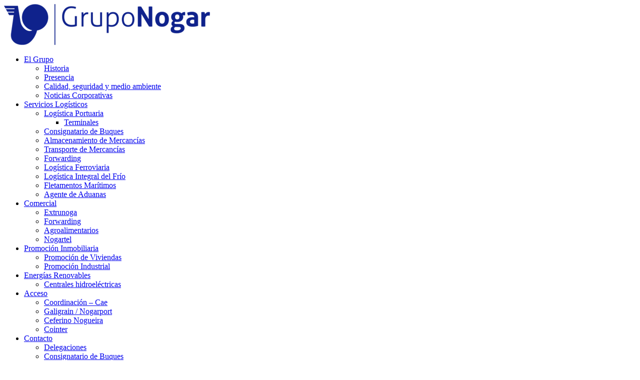

--- FILE ---
content_type: text/html; charset=UTF-8
request_url: https://gruponogar.com/servicios-logisticos/agente-de-aduanas/
body_size: 14801
content:
<!DOCTYPE html>
<html lang="es-ES" class="no-js">
<head>
<meta charset="UTF-8">
<meta name="viewport" content="width=device-width, initial-scale=1">
<link rel="profile" href="http://gmpg.org/xfn/11">
<link rel="pingback" href="https://gruponogar.com/xmlrpc.php">
<meta name='robots' content='index, follow, max-image-preview:large, max-snippet:-1, max-video-preview:-1' />
<link rel="alternate" hreflang="en" href="https://gruponogar.com/en/logistic-services/customs-agent/" />
<link rel="alternate" hreflang="es" href="https://gruponogar.com/servicios-logisticos/agente-de-aduanas/" />
<link rel="alternate" hreflang="pt-pt" href="https://gruponogar.com/pt-pt/servicos-logisticos/agente-aduaneiro/" />
<link rel="alternate" hreflang="x-default" href="https://gruponogar.com/servicios-logisticos/agente-de-aduanas/" />
<!-- This site is optimized with the Yoast SEO plugin v20.12 - https://yoast.com/wordpress/plugins/seo/ -->
<title>Operador Económico Autorizado (OEA) con despacho centralizado.</title>
<meta name="description" content="Disponemos de Despacho Centralizado, por lo que podemos ofrecer cobertura y atender sus mercancías por cualquier Aduana de la Península, así como corresponsalías en los distintos puertos y Aduanas internacionales." />
<link rel="canonical" href="https://gruponogar.com/servicios-logisticos/agente-de-aduanas/" />
<meta property="og:locale" content="es_ES" />
<meta property="og:type" content="article" />
<meta property="og:title" content="Operador Económico Autorizado (OEA) con despacho centralizado." />
<meta property="og:description" content="Disponemos de Despacho Centralizado, por lo que podemos ofrecer cobertura y atender sus mercancías por cualquier Aduana de la Península, así como corresponsalías en los distintos puertos y Aduanas internacionales." />
<meta property="og:url" content="https://gruponogar.com/servicios-logisticos/agente-de-aduanas/" />
<meta property="og:site_name" content="Grupo Nogar - Logística portuaria y comercio marítimo" />
<meta property="article:modified_time" content="2020-11-13T10:54:46+00:00" />
<meta name="twitter:card" content="summary_large_image" />
<script type="application/ld+json" class="yoast-schema-graph">{"@context":"https://schema.org","@graph":[{"@type":"WebPage","@id":"https://gruponogar.com/servicios-logisticos/agente-de-aduanas/","url":"https://gruponogar.com/servicios-logisticos/agente-de-aduanas/","name":"Operador Económico Autorizado (OEA) con despacho centralizado.","isPartOf":{"@id":"https://gruponogar.com/#website"},"datePublished":"2019-06-12T13:02:32+00:00","dateModified":"2020-11-13T10:54:46+00:00","description":"Disponemos de Despacho Centralizado, por lo que podemos ofrecer cobertura y atender sus mercancías por cualquier Aduana de la Península, así como corresponsalías en los distintos puertos y Aduanas internacionales.","breadcrumb":{"@id":"https://gruponogar.com/servicios-logisticos/agente-de-aduanas/#breadcrumb"},"inLanguage":"es","potentialAction":[{"@type":"ReadAction","target":["https://gruponogar.com/servicios-logisticos/agente-de-aduanas/"]}]},{"@type":"BreadcrumbList","@id":"https://gruponogar.com/servicios-logisticos/agente-de-aduanas/#breadcrumb","itemListElement":[{"@type":"ListItem","position":1,"name":"Portada","item":"https://gruponogar.com/"},{"@type":"ListItem","position":2,"name":"Servicios Logísticos","item":"https://gruponogar.com/servicios-logisticos/"},{"@type":"ListItem","position":3,"name":"Agente de Aduanas"}]},{"@type":"WebSite","@id":"https://gruponogar.com/#website","url":"https://gruponogar.com/","name":"Grupo Nogar - Logística portuaria y comercio marítimo","description":"GrupoNogar es referente en el mundo marítimo-portuario, logístico y comercial","potentialAction":[{"@type":"SearchAction","target":{"@type":"EntryPoint","urlTemplate":"https://gruponogar.com/?s={search_term_string}"},"query-input":"required name=search_term_string"}],"inLanguage":"es"}]}</script>
<!-- / Yoast SEO plugin. -->
<link rel='dns-prefetch' href='//fonts.googleapis.com' />
<link rel="alternate" type="application/rss+xml" title="Grupo Nogar - Logística portuaria y comercio marítimo &raquo; Feed" href="https://gruponogar.com/feed/" />
<script type="text/javascript">
window._wpemojiSettings = {"baseUrl":"https:\/\/s.w.org\/images\/core\/emoji\/14.0.0\/72x72\/","ext":".png","svgUrl":"https:\/\/s.w.org\/images\/core\/emoji\/14.0.0\/svg\/","svgExt":".svg","source":{"concatemoji":"https:\/\/gruponogar.com\/wp-includes\/js\/wp-emoji-release.min.js?ver=6.2.6"}};
/*! This file is auto-generated */
!function(e,a,t){var n,r,o,i=a.createElement("canvas"),p=i.getContext&&i.getContext("2d");function s(e,t){p.clearRect(0,0,i.width,i.height),p.fillText(e,0,0);e=i.toDataURL();return p.clearRect(0,0,i.width,i.height),p.fillText(t,0,0),e===i.toDataURL()}function c(e){var t=a.createElement("script");t.src=e,t.defer=t.type="text/javascript",a.getElementsByTagName("head")[0].appendChild(t)}for(o=Array("flag","emoji"),t.supports={everything:!0,everythingExceptFlag:!0},r=0;r<o.length;r++)t.supports[o[r]]=function(e){if(p&&p.fillText)switch(p.textBaseline="top",p.font="600 32px Arial",e){case"flag":return s("\ud83c\udff3\ufe0f\u200d\u26a7\ufe0f","\ud83c\udff3\ufe0f\u200b\u26a7\ufe0f")?!1:!s("\ud83c\uddfa\ud83c\uddf3","\ud83c\uddfa\u200b\ud83c\uddf3")&&!s("\ud83c\udff4\udb40\udc67\udb40\udc62\udb40\udc65\udb40\udc6e\udb40\udc67\udb40\udc7f","\ud83c\udff4\u200b\udb40\udc67\u200b\udb40\udc62\u200b\udb40\udc65\u200b\udb40\udc6e\u200b\udb40\udc67\u200b\udb40\udc7f");case"emoji":return!s("\ud83e\udef1\ud83c\udffb\u200d\ud83e\udef2\ud83c\udfff","\ud83e\udef1\ud83c\udffb\u200b\ud83e\udef2\ud83c\udfff")}return!1}(o[r]),t.supports.everything=t.supports.everything&&t.supports[o[r]],"flag"!==o[r]&&(t.supports.everythingExceptFlag=t.supports.everythingExceptFlag&&t.supports[o[r]]);t.supports.everythingExceptFlag=t.supports.everythingExceptFlag&&!t.supports.flag,t.DOMReady=!1,t.readyCallback=function(){t.DOMReady=!0},t.supports.everything||(n=function(){t.readyCallback()},a.addEventListener?(a.addEventListener("DOMContentLoaded",n,!1),e.addEventListener("load",n,!1)):(e.attachEvent("onload",n),a.attachEvent("onreadystatechange",function(){"complete"===a.readyState&&t.readyCallback()})),(e=t.source||{}).concatemoji?c(e.concatemoji):e.wpemoji&&e.twemoji&&(c(e.twemoji),c(e.wpemoji)))}(window,document,window._wpemojiSettings);
</script>
<style type="text/css">
img.wp-smiley,
img.emoji {
display: inline !important;
border: none !important;
box-shadow: none !important;
height: 1em !important;
width: 1em !important;
margin: 0 0.07em !important;
vertical-align: -0.1em !important;
background: none !important;
padding: 0 !important;
}
</style>
<link rel='stylesheet' id='wp-block-library-css' href='//gruponogar.com/wp-content/cache/wpfc-minified/dubty0ah/3xuhd.css' type='text/css' media='all' />
<link rel='stylesheet' id='classic-theme-styles-css' href='//gruponogar.com/wp-content/cache/wpfc-minified/e1y23f67/3xuhd.css' type='text/css' media='all' />
<style id='global-styles-inline-css' type='text/css'>
body{--wp--preset--color--black: #000000;--wp--preset--color--cyan-bluish-gray: #abb8c3;--wp--preset--color--white: #ffffff;--wp--preset--color--pale-pink: #f78da7;--wp--preset--color--vivid-red: #cf2e2e;--wp--preset--color--luminous-vivid-orange: #ff6900;--wp--preset--color--luminous-vivid-amber: #fcb900;--wp--preset--color--light-green-cyan: #7bdcb5;--wp--preset--color--vivid-green-cyan: #00d084;--wp--preset--color--pale-cyan-blue: #8ed1fc;--wp--preset--color--vivid-cyan-blue: #0693e3;--wp--preset--color--vivid-purple: #9b51e0;--wp--preset--gradient--vivid-cyan-blue-to-vivid-purple: linear-gradient(135deg,rgba(6,147,227,1) 0%,rgb(155,81,224) 100%);--wp--preset--gradient--light-green-cyan-to-vivid-green-cyan: linear-gradient(135deg,rgb(122,220,180) 0%,rgb(0,208,130) 100%);--wp--preset--gradient--luminous-vivid-amber-to-luminous-vivid-orange: linear-gradient(135deg,rgba(252,185,0,1) 0%,rgba(255,105,0,1) 100%);--wp--preset--gradient--luminous-vivid-orange-to-vivid-red: linear-gradient(135deg,rgba(255,105,0,1) 0%,rgb(207,46,46) 100%);--wp--preset--gradient--very-light-gray-to-cyan-bluish-gray: linear-gradient(135deg,rgb(238,238,238) 0%,rgb(169,184,195) 100%);--wp--preset--gradient--cool-to-warm-spectrum: linear-gradient(135deg,rgb(74,234,220) 0%,rgb(151,120,209) 20%,rgb(207,42,186) 40%,rgb(238,44,130) 60%,rgb(251,105,98) 80%,rgb(254,248,76) 100%);--wp--preset--gradient--blush-light-purple: linear-gradient(135deg,rgb(255,206,236) 0%,rgb(152,150,240) 100%);--wp--preset--gradient--blush-bordeaux: linear-gradient(135deg,rgb(254,205,165) 0%,rgb(254,45,45) 50%,rgb(107,0,62) 100%);--wp--preset--gradient--luminous-dusk: linear-gradient(135deg,rgb(255,203,112) 0%,rgb(199,81,192) 50%,rgb(65,88,208) 100%);--wp--preset--gradient--pale-ocean: linear-gradient(135deg,rgb(255,245,203) 0%,rgb(182,227,212) 50%,rgb(51,167,181) 100%);--wp--preset--gradient--electric-grass: linear-gradient(135deg,rgb(202,248,128) 0%,rgb(113,206,126) 100%);--wp--preset--gradient--midnight: linear-gradient(135deg,rgb(2,3,129) 0%,rgb(40,116,252) 100%);--wp--preset--duotone--dark-grayscale: url('#wp-duotone-dark-grayscale');--wp--preset--duotone--grayscale: url('#wp-duotone-grayscale');--wp--preset--duotone--purple-yellow: url('#wp-duotone-purple-yellow');--wp--preset--duotone--blue-red: url('#wp-duotone-blue-red');--wp--preset--duotone--midnight: url('#wp-duotone-midnight');--wp--preset--duotone--magenta-yellow: url('#wp-duotone-magenta-yellow');--wp--preset--duotone--purple-green: url('#wp-duotone-purple-green');--wp--preset--duotone--blue-orange: url('#wp-duotone-blue-orange');--wp--preset--font-size--small: 13px;--wp--preset--font-size--medium: 20px;--wp--preset--font-size--large: 36px;--wp--preset--font-size--x-large: 42px;--wp--preset--spacing--20: 0.44rem;--wp--preset--spacing--30: 0.67rem;--wp--preset--spacing--40: 1rem;--wp--preset--spacing--50: 1.5rem;--wp--preset--spacing--60: 2.25rem;--wp--preset--spacing--70: 3.38rem;--wp--preset--spacing--80: 5.06rem;--wp--preset--shadow--natural: 6px 6px 9px rgba(0, 0, 0, 0.2);--wp--preset--shadow--deep: 12px 12px 50px rgba(0, 0, 0, 0.4);--wp--preset--shadow--sharp: 6px 6px 0px rgba(0, 0, 0, 0.2);--wp--preset--shadow--outlined: 6px 6px 0px -3px rgba(255, 255, 255, 1), 6px 6px rgba(0, 0, 0, 1);--wp--preset--shadow--crisp: 6px 6px 0px rgba(0, 0, 0, 1);}:where(.is-layout-flex){gap: 0.5em;}body .is-layout-flow > .alignleft{float: left;margin-inline-start: 0;margin-inline-end: 2em;}body .is-layout-flow > .alignright{float: right;margin-inline-start: 2em;margin-inline-end: 0;}body .is-layout-flow > .aligncenter{margin-left: auto !important;margin-right: auto !important;}body .is-layout-constrained > .alignleft{float: left;margin-inline-start: 0;margin-inline-end: 2em;}body .is-layout-constrained > .alignright{float: right;margin-inline-start: 2em;margin-inline-end: 0;}body .is-layout-constrained > .aligncenter{margin-left: auto !important;margin-right: auto !important;}body .is-layout-constrained > :where(:not(.alignleft):not(.alignright):not(.alignfull)){max-width: var(--wp--style--global--content-size);margin-left: auto !important;margin-right: auto !important;}body .is-layout-constrained > .alignwide{max-width: var(--wp--style--global--wide-size);}body .is-layout-flex{display: flex;}body .is-layout-flex{flex-wrap: wrap;align-items: center;}body .is-layout-flex > *{margin: 0;}:where(.wp-block-columns.is-layout-flex){gap: 2em;}.has-black-color{color: var(--wp--preset--color--black) !important;}.has-cyan-bluish-gray-color{color: var(--wp--preset--color--cyan-bluish-gray) !important;}.has-white-color{color: var(--wp--preset--color--white) !important;}.has-pale-pink-color{color: var(--wp--preset--color--pale-pink) !important;}.has-vivid-red-color{color: var(--wp--preset--color--vivid-red) !important;}.has-luminous-vivid-orange-color{color: var(--wp--preset--color--luminous-vivid-orange) !important;}.has-luminous-vivid-amber-color{color: var(--wp--preset--color--luminous-vivid-amber) !important;}.has-light-green-cyan-color{color: var(--wp--preset--color--light-green-cyan) !important;}.has-vivid-green-cyan-color{color: var(--wp--preset--color--vivid-green-cyan) !important;}.has-pale-cyan-blue-color{color: var(--wp--preset--color--pale-cyan-blue) !important;}.has-vivid-cyan-blue-color{color: var(--wp--preset--color--vivid-cyan-blue) !important;}.has-vivid-purple-color{color: var(--wp--preset--color--vivid-purple) !important;}.has-black-background-color{background-color: var(--wp--preset--color--black) !important;}.has-cyan-bluish-gray-background-color{background-color: var(--wp--preset--color--cyan-bluish-gray) !important;}.has-white-background-color{background-color: var(--wp--preset--color--white) !important;}.has-pale-pink-background-color{background-color: var(--wp--preset--color--pale-pink) !important;}.has-vivid-red-background-color{background-color: var(--wp--preset--color--vivid-red) !important;}.has-luminous-vivid-orange-background-color{background-color: var(--wp--preset--color--luminous-vivid-orange) !important;}.has-luminous-vivid-amber-background-color{background-color: var(--wp--preset--color--luminous-vivid-amber) !important;}.has-light-green-cyan-background-color{background-color: var(--wp--preset--color--light-green-cyan) !important;}.has-vivid-green-cyan-background-color{background-color: var(--wp--preset--color--vivid-green-cyan) !important;}.has-pale-cyan-blue-background-color{background-color: var(--wp--preset--color--pale-cyan-blue) !important;}.has-vivid-cyan-blue-background-color{background-color: var(--wp--preset--color--vivid-cyan-blue) !important;}.has-vivid-purple-background-color{background-color: var(--wp--preset--color--vivid-purple) !important;}.has-black-border-color{border-color: var(--wp--preset--color--black) !important;}.has-cyan-bluish-gray-border-color{border-color: var(--wp--preset--color--cyan-bluish-gray) !important;}.has-white-border-color{border-color: var(--wp--preset--color--white) !important;}.has-pale-pink-border-color{border-color: var(--wp--preset--color--pale-pink) !important;}.has-vivid-red-border-color{border-color: var(--wp--preset--color--vivid-red) !important;}.has-luminous-vivid-orange-border-color{border-color: var(--wp--preset--color--luminous-vivid-orange) !important;}.has-luminous-vivid-amber-border-color{border-color: var(--wp--preset--color--luminous-vivid-amber) !important;}.has-light-green-cyan-border-color{border-color: var(--wp--preset--color--light-green-cyan) !important;}.has-vivid-green-cyan-border-color{border-color: var(--wp--preset--color--vivid-green-cyan) !important;}.has-pale-cyan-blue-border-color{border-color: var(--wp--preset--color--pale-cyan-blue) !important;}.has-vivid-cyan-blue-border-color{border-color: var(--wp--preset--color--vivid-cyan-blue) !important;}.has-vivid-purple-border-color{border-color: var(--wp--preset--color--vivid-purple) !important;}.has-vivid-cyan-blue-to-vivid-purple-gradient-background{background: var(--wp--preset--gradient--vivid-cyan-blue-to-vivid-purple) !important;}.has-light-green-cyan-to-vivid-green-cyan-gradient-background{background: var(--wp--preset--gradient--light-green-cyan-to-vivid-green-cyan) !important;}.has-luminous-vivid-amber-to-luminous-vivid-orange-gradient-background{background: var(--wp--preset--gradient--luminous-vivid-amber-to-luminous-vivid-orange) !important;}.has-luminous-vivid-orange-to-vivid-red-gradient-background{background: var(--wp--preset--gradient--luminous-vivid-orange-to-vivid-red) !important;}.has-very-light-gray-to-cyan-bluish-gray-gradient-background{background: var(--wp--preset--gradient--very-light-gray-to-cyan-bluish-gray) !important;}.has-cool-to-warm-spectrum-gradient-background{background: var(--wp--preset--gradient--cool-to-warm-spectrum) !important;}.has-blush-light-purple-gradient-background{background: var(--wp--preset--gradient--blush-light-purple) !important;}.has-blush-bordeaux-gradient-background{background: var(--wp--preset--gradient--blush-bordeaux) !important;}.has-luminous-dusk-gradient-background{background: var(--wp--preset--gradient--luminous-dusk) !important;}.has-pale-ocean-gradient-background{background: var(--wp--preset--gradient--pale-ocean) !important;}.has-electric-grass-gradient-background{background: var(--wp--preset--gradient--electric-grass) !important;}.has-midnight-gradient-background{background: var(--wp--preset--gradient--midnight) !important;}.has-small-font-size{font-size: var(--wp--preset--font-size--small) !important;}.has-medium-font-size{font-size: var(--wp--preset--font-size--medium) !important;}.has-large-font-size{font-size: var(--wp--preset--font-size--large) !important;}.has-x-large-font-size{font-size: var(--wp--preset--font-size--x-large) !important;}
.wp-block-navigation a:where(:not(.wp-element-button)){color: inherit;}
:where(.wp-block-columns.is-layout-flex){gap: 2em;}
.wp-block-pullquote{font-size: 1.5em;line-height: 1.6;}
</style>
<link rel='stylesheet' id='wpml-blocks-css' href='//gruponogar.com/wp-content/cache/wpfc-minified/2y24hint/3xuhd.css' type='text/css' media='all' />
<link rel='stylesheet' id='contact-form-7-css' href='//gruponogar.com/wp-content/cache/wpfc-minified/g136i9h9/3xuhd.css' type='text/css' media='all' />
<link rel='stylesheet' id='gdlr-core-google-font-css' href='https://fonts.googleapis.com/css?family=Montserrat%3A100%2C100italic%2C200%2C200italic%2C300%2C300italic%2Cregular%2Citalic%2C500%2C500italic%2C600%2C600italic%2C700%2C700italic%2C800%2C800italic%2C900%2C900italic%7COpen+Sans%3A300%2C300italic%2Cregular%2Citalic%2C600%2C600italic%2C700%2C700italic%2C800%2C800italic%7CAsap%3Aregular%2Citalic%2C500%2C500italic%2C600%2C600italic%2C700%2C700italic&#038;subset=cyrillic-ext%2Cvietnamese%2Clatin%2Ccyrillic%2Clatin-ext%2Cgreek-ext%2Cgreek&#038;ver=6.2.6' type='text/css' media='all' />
<link rel='stylesheet' id='gdlr-core-plugin-css' href='//gruponogar.com/wp-content/cache/wpfc-minified/2on7hoil/3xuhd.css' type='text/css' media='all' />
<link rel='stylesheet' id='gdlr-core-page-builder-css' href='//gruponogar.com/wp-content/cache/wpfc-minified/6xi7x4xo/3xuhd.css' type='text/css' media='all' />
<link rel='stylesheet' id='lcp-slick-css' href='//gruponogar.com/wp-content/cache/wpfc-minified/eeq7vxrc/3xuhd.css' type='text/css' media='' />
<link rel='stylesheet' id='lcp-bx-css' href='//gruponogar.com/wp-content/cache/wpfc-minified/95xujf2d/3xuhd.css' type='text/css' media='' />
<link rel='stylesheet' id='lcp-font-awesome-css' href='//gruponogar.com/wp-content/cache/wpfc-minified/2y28b74c/3xuhd.css' type='text/css' media='' />
<link rel='stylesheet' id='lcp-tooltipster-min-css' href='//gruponogar.com/wp-content/cache/wpfc-minified/dfhbg2xc/3xuhd.css' type='text/css' media='' />
<link rel='stylesheet' id='lcp-logo-carousel-pro-style-css' href='//gruponogar.com/wp-content/cache/wpfc-minified/13mucb3u/3xuhd.css' type='text/css' media='' />
<link rel='stylesheet' id='lcp-logo-carousel-pro-responsive-css' href='//gruponogar.com/wp-content/cache/wpfc-minified/d6pmjkbx/3xuhd.css' type='text/css' media='' />
<link rel='stylesheet' id='rs-plugin-settings-css' href='//gruponogar.com/wp-content/cache/wpfc-minified/7mabkfk7/3xuhd.css' type='text/css' media='all' />
<style id='rs-plugin-settings-inline-css' type='text/css'>
#rs-demo-id {}
</style>
<link rel='stylesheet' id='wpml-legacy-horizontal-list-0-css' href='//gruponogar.com/wp-content/cache/wpfc-minified/23f2wxpw/3xuhd.css' type='text/css' media='all' />
<link rel='stylesheet' id='wpml-menu-item-0-css' href='//gruponogar.com/wp-content/cache/wpfc-minified/dexctcbi/3xuhd.css' type='text/css' media='all' />
<link rel='stylesheet' id='cmplz-general-css' href='//gruponogar.com/wp-content/cache/wpfc-minified/9luj5s7h/3xuhd.css' type='text/css' media='all' />
<link rel='stylesheet' id='wppopups-base-css' href='//gruponogar.com/wp-content/cache/wpfc-minified/22aopq5n/3xuhd.css' type='text/css' media='all' />
<link rel='stylesheet' id='financity-style-core-css' href='//gruponogar.com/wp-content/cache/wpfc-minified/12xpqffb/3xuhd.css' type='text/css' media='all' />
<link rel='stylesheet' id='financity-child-theme-style-css' href='//gruponogar.com/wp-content/cache/wpfc-minified/8jlpt9el/3xuhd.css' type='text/css' media='all' />
<link rel='stylesheet' id='financity-custom-style-css' href='//gruponogar.com/wp-content/cache/wpfc-minified/fqazovcf/3xuhd.css' type='text/css' media='all' />
<script type='text/javascript' src='https://gruponogar.com/wp-includes/js/jquery/jquery.min.js?ver=3.6.4' id='jquery-core-js'></script>
<script type='text/javascript' src='https://gruponogar.com/wp-includes/js/jquery/jquery-migrate.min.js?ver=3.4.0' id='jquery-migrate-js'></script>
<script type='text/javascript' src='https://gruponogar.com/wp-content/plugins/revslider/public/assets/js/jquery.themepunch.tools.min.js?ver=5.4.8' id='tp-tools-js'></script>
<script type='text/javascript' src='https://gruponogar.com/wp-content/plugins/revslider/public/assets/js/jquery.themepunch.revolution.min.js?ver=5.4.8' id='revmin-js'></script>
<!--[if lt IE 9]>
<script type='text/javascript' src='https://gruponogar.com/wp-content/themes/financity/js/html5.js?ver=6.2.6' id='financity-html5js-js'></script>
<![endif]-->
<script type='text/javascript' id='wpml-browser-redirect-js-extra'>
/* <![CDATA[ */
var wpml_browser_redirect_params = {"pageLanguage":"es","languageUrls":{"en_us":"https:\/\/gruponogar.com\/en\/logistic-services\/customs-agent\/","en":"https:\/\/gruponogar.com\/en\/logistic-services\/customs-agent\/","us":"https:\/\/gruponogar.com\/en\/logistic-services\/customs-agent\/","es_es":"https:\/\/gruponogar.com\/servicios-logisticos\/agente-de-aduanas\/","es":"https:\/\/gruponogar.com\/servicios-logisticos\/agente-de-aduanas\/","pt_pt":"https:\/\/gruponogar.com\/pt-pt\/servicos-logisticos\/agente-aduaneiro\/","pt":"https:\/\/gruponogar.com\/pt-pt\/servicos-logisticos\/agente-aduaneiro\/","pt-pt":"https:\/\/gruponogar.com\/pt-pt\/servicos-logisticos\/agente-aduaneiro\/"},"cookie":{"name":"_icl_visitor_lang_js","domain":"gruponogar.com","path":"\/","expiration":24}};
/* ]]> */
</script>
<script type='text/javascript' src='https://gruponogar.com/wp-content/plugins/sitepress-multilingual-cms/dist/js/browser-redirect/app.js?ver=4.6.13' id='wpml-browser-redirect-js'></script>
<link rel="https://api.w.org/" href="https://gruponogar.com/wp-json/" /><link rel="alternate" type="application/json" href="https://gruponogar.com/wp-json/wp/v2/pages/5949" /><link rel="EditURI" type="application/rsd+xml" title="RSD" href="https://gruponogar.com/xmlrpc.php?rsd" />
<link rel="wlwmanifest" type="application/wlwmanifest+xml" href="https://gruponogar.com/wp-includes/wlwmanifest.xml" />
<meta name="generator" content="WordPress 6.2.6" />
<link rel='shortlink' href='https://gruponogar.com/?p=5949' />
<link rel="alternate" type="application/json+oembed" href="https://gruponogar.com/wp-json/oembed/1.0/embed?url=https%3A%2F%2Fgruponogar.com%2Fservicios-logisticos%2Fagente-de-aduanas%2F" />
<link rel="alternate" type="text/xml+oembed" href="https://gruponogar.com/wp-json/oembed/1.0/embed?url=https%3A%2F%2Fgruponogar.com%2Fservicios-logisticos%2Fagente-de-aduanas%2F&#038;format=xml" />
<meta name="generator" content="WPML ver:4.6.13 stt:1,41,2;" />
<style>.cmplz-hidden{display:none!important;}</style><meta name="generator" content="Powered by Slider Revolution 5.4.8 - responsive, Mobile-Friendly Slider Plugin for WordPress with comfortable drag and drop interface." />
<link rel="icon" href="https://gruponogar.com/wp-content/uploads/2019/06/logo-nogar.png" sizes="32x32" />
<link rel="icon" href="https://gruponogar.com/wp-content/uploads/2019/06/logo-nogar.png" sizes="192x192" />
<link rel="apple-touch-icon" href="https://gruponogar.com/wp-content/uploads/2019/06/logo-nogar.png" />
<meta name="msapplication-TileImage" content="https://gruponogar.com/wp-content/uploads/2019/06/logo-nogar.png" />
<script type="text/javascript">function setREVStartSize(e){									
try{ e.c=jQuery(e.c);var i=jQuery(window).width(),t=9999,r=0,n=0,l=0,f=0,s=0,h=0;
if(e.responsiveLevels&&(jQuery.each(e.responsiveLevels,function(e,f){f>i&&(t=r=f,l=e),i>f&&f>r&&(r=f,n=e)}),t>r&&(l=n)),f=e.gridheight[l]||e.gridheight[0]||e.gridheight,s=e.gridwidth[l]||e.gridwidth[0]||e.gridwidth,h=i/s,h=h>1?1:h,f=Math.round(h*f),"fullscreen"==e.sliderLayout){var u=(e.c.width(),jQuery(window).height());if(void 0!=e.fullScreenOffsetContainer){var c=e.fullScreenOffsetContainer.split(",");if (c) jQuery.each(c,function(e,i){u=jQuery(i).length>0?u-jQuery(i).outerHeight(!0):u}),e.fullScreenOffset.split("%").length>1&&void 0!=e.fullScreenOffset&&e.fullScreenOffset.length>0?u-=jQuery(window).height()*parseInt(e.fullScreenOffset,0)/100:void 0!=e.fullScreenOffset&&e.fullScreenOffset.length>0&&(u-=parseInt(e.fullScreenOffset,0))}f=u}else void 0!=e.minHeight&&f<e.minHeight&&(f=e.minHeight);e.c.closest(".rev_slider_wrapper").css({height:f})					
}catch(d){console.log("Failure at Presize of Slider:"+d)}						
};</script>
<style type="text/css" id="wp-custom-css">
.location_listing5 {
width: 50%;
float: left;
}
.wpgmp_map_parent {
float: right;
width: 50%;
position: relative;
margin-bottom: 10px;
}
</style>
</head>
<body data-cmplz=1 class="page-template-default page page-id-5949 page-child parent-pageid-5778 gdlr-core-body financity-body financity-body-front financity-full  financity-with-sticky-navigation gdlr-core-link-to-lightbox">
<div class="financity-mobile-header-wrap" ><div class="financity-mobile-header financity-header-background financity-style-slide" id="financity-mobile-header" ><div class="financity-mobile-header-container financity-container" ><div class="financity-logo  financity-item-pdlr"><div class="financity-logo-inner"><a href="https://gruponogar.com/" ><img src="https://gruponogar.com/wp-content/uploads/2019/05/logo-nogar.png" alt="" width="412" height="82" /></a></div></div><div class="financity-mobile-menu-right" ><div class="financity-mobile-menu" ><a class="financity-mm-menu-button financity-mobile-menu-button financity-mobile-button-hamburger" href="#financity-mobile-menu" ><span></span></a><div class="financity-mm-menu-wrap financity-navigation-font" id="financity-mobile-menu" data-slide="right" ><ul id="menu-menu-principal" class="m-menu"><li class="menu-item menu-item-type-custom menu-item-object-custom menu-item-has-children menu-item-5741"><a href="/el-grupo/">El Grupo</a>
<ul class="sub-menu">
<li class="menu-item menu-item-type-post_type menu-item-object-page menu-item-5708"><a href="https://gruponogar.com/el-grupo/grupo-nogar-historia/">Historia</a></li>
<li class="menu-item menu-item-type-post_type menu-item-object-page menu-item-5776"><a href="https://gruponogar.com/el-grupo/presencia-internacional/">Presencia</a></li>
<li class="menu-item menu-item-type-post_type menu-item-object-page menu-item-6116"><a href="https://gruponogar.com/el-grupo/calidad-seguridad-y-medio-ambiente/">Calidad, seguridad y medio ambiente</a></li>
<li class="menu-item menu-item-type-post_type menu-item-object-page menu-item-6179"><a href="https://gruponogar.com/el-grupo/noticias-corporativas/">Noticias Corporativas</a></li>
</ul>
</li>
<li class="menu-item menu-item-type-post_type menu-item-object-page current-page-ancestor current-menu-ancestor current-menu-parent current-page-parent current_page_parent current_page_ancestor menu-item-has-children menu-item-5780"><a href="https://gruponogar.com/servicios-logisticos/">Servicios Logísticos</a>
<ul class="sub-menu">
<li class="menu-item menu-item-type-post_type menu-item-object-page menu-item-has-children menu-item-11059"><a href="https://gruponogar.com/servicios-logisticos/logistica-portuaria/">Logística Portuaria</a>
<ul class="sub-menu">
<li class="menu-item menu-item-type-post_type menu-item-object-page menu-item-8702"><a href="https://gruponogar.com/servicios-logisticos/logistica-portuaria/terminales/">Terminales</a></li>
</ul>
</li>
<li class="menu-item menu-item-type-post_type menu-item-object-page menu-item-5910"><a href="https://gruponogar.com/servicios-logisticos/consignatario-de-buques/">Consignatario de Buques</a></li>
<li class="menu-item menu-item-type-post_type menu-item-object-page menu-item-6173"><a href="https://gruponogar.com/servicios-logisticos/almacenamiento-de-mercancias/">Almacenamiento de Mercancías</a></li>
<li class="menu-item menu-item-type-post_type menu-item-object-page menu-item-5924"><a href="https://gruponogar.com/servicios-logisticos/transporte-de-mercancias/">Transporte de Mercancías</a></li>
<li class="menu-item menu-item-type-custom menu-item-object-custom menu-item-5942"><a target="_blank" rel="noopener" href="http://forwarding.gruponogar.com">Forwarding</a></li>
<li class="menu-item menu-item-type-post_type menu-item-object-page menu-item-5929"><a href="https://gruponogar.com/servicios-logisticos/logistica-ferroviaria/">Logística Ferroviaria</a></li>
<li class="menu-item menu-item-type-post_type menu-item-object-page menu-item-5934"><a href="https://gruponogar.com/servicios-logisticos/logistica-integral-del-frio/">Logística Integral del Frío</a></li>
<li class="menu-item menu-item-type-post_type menu-item-object-page menu-item-5946"><a href="https://gruponogar.com/servicios-logisticos/fletamentos-maritimos/">Fletamentos Marítimos</a></li>
<li class="menu-item menu-item-type-post_type menu-item-object-page current-menu-item page_item page-item-5949 current_page_item menu-item-5951"><a href="https://gruponogar.com/servicios-logisticos/agente-de-aduanas/" aria-current="page">Agente de Aduanas</a></li>
</ul>
</li>
<li class="menu-item menu-item-type-post_type menu-item-object-page menu-item-has-children menu-item-5986"><a href="https://gruponogar.com/comercial/">Comercial</a>
<ul class="sub-menu">
<li class="menu-item menu-item-type-custom menu-item-object-custom menu-item-5996"><a target="_blank" rel="noopener" href="https://extrunoga.com">Extrunoga</a></li>
<li class="menu-item menu-item-type-custom menu-item-object-custom menu-item-5995"><a target="_blank" rel="noopener" href="https://forwarding.gruponogar.com">Forwarding</a></li>
<li class="menu-item menu-item-type-post_type menu-item-object-page menu-item-6000"><a href="https://gruponogar.com/comercial/agroalimentarios/">Agroalimentarios</a></li>
<li class="menu-item menu-item-type-custom menu-item-object-custom menu-item-5997"><a target="_blank" rel="noopener" href="https://nogartel.info/">Nogartel</a></li>
</ul>
</li>
<li class="menu-item menu-item-type-post_type menu-item-object-page menu-item-has-children menu-item-6062"><a href="https://gruponogar.com/promocion-inmobiliaria/">Promoción Inmobiliaria</a>
<ul class="sub-menu">
<li class="menu-item menu-item-type-post_type menu-item-object-page menu-item-6019"><a href="https://gruponogar.com/promocion-inmobiliaria/promocion-de-viviendas/">Promoción de Viviendas</a></li>
<li class="menu-item menu-item-type-post_type menu-item-object-page menu-item-6020"><a href="https://gruponogar.com/promocion-inmobiliaria/promocion-industrial/">Promoción Industrial</a></li>
</ul>
</li>
<li class="menu-item menu-item-type-post_type menu-item-object-page menu-item-has-children menu-item-6088"><a href="https://gruponogar.com/energias-renovables/">Energías Renovables</a>
<ul class="sub-menu">
<li class="menu-item menu-item-type-post_type menu-item-object-page menu-item-6089"><a href="https://gruponogar.com/energias-renovables/centrales-hidroelectricas/">Centrales hidroeléctricas</a></li>
</ul>
</li>
<li class="menu-item menu-item-type-custom menu-item-object-custom menu-item-has-children menu-item-9903"><a href="#">Acceso</a>
<ul class="sub-menu">
<li class="menu-item menu-item-type-custom menu-item-object-custom menu-item-9904"><a target="_blank" rel="noopener" href="http://clientes.nogar.es:85/PortalEmpleado/">Coordinación &#8211; Cae</a></li>
<li class="menu-item menu-item-type-custom menu-item-object-custom menu-item-9905"><a target="_blank" rel="noopener" href="https://servinoga.operations.dynamics.com">Galigrain / Nogarport</a></li>
<li class="menu-item menu-item-type-custom menu-item-object-custom menu-item-9906"><a target="_blank" rel="noopener" href="https://gruponogar.vforwarding.com/">Ceferino Nogueira</a></li>
<li class="menu-item menu-item-type-custom menu-item-object-custom menu-item-9907"><a target="_blank" rel="noopener" href="http://cointer.gruponogar.com/">Cointer</a></li>
</ul>
</li>
<li class="menu-item menu-item-type-post_type menu-item-object-page menu-item-has-children menu-item-6960"><a href="https://gruponogar.com/contacto/">Contacto</a>
<ul class="sub-menu">
<li class="menu-item menu-item-type-post_type menu-item-object-page menu-item-6158"><a href="https://gruponogar.com/contacto/delegaciones/">Delegaciones</a></li>
<li class="menu-item menu-item-type-post_type menu-item-object-page menu-item-12196"><a href="https://gruponogar.com/contacto/consignatario-de-buques/">Consignatario de Buques</a></li>
<li class="menu-item menu-item-type-post_type menu-item-object-page menu-item-6159"><a href="https://gruponogar.com/contacto/trabaja-con-nosotros/">Trabaja con Nosotros</a></li>
</ul>
</li>
<li class="menu-item wpml-ls-slot-2 wpml-ls-item wpml-ls-item-es wpml-ls-current-language wpml-ls-menu-item menu-item-type-wpml_ls_menu_item menu-item-object-wpml_ls_menu_item menu-item-has-children menu-item-wpml-ls-2-es"><a title="Es" href="https://gruponogar.com/servicios-logisticos/agente-de-aduanas/"><span class="wpml-ls-native" lang="es">Es</span></a>
<ul class="sub-menu">
<li class="menu-item wpml-ls-slot-2 wpml-ls-item wpml-ls-item-en wpml-ls-menu-item wpml-ls-first-item menu-item-type-wpml_ls_menu_item menu-item-object-wpml_ls_menu_item menu-item-wpml-ls-2-en"><a title="En" href="https://gruponogar.com/en/logistic-services/customs-agent/"><span class="wpml-ls-native" lang="en">En</span></a></li>
<li class="menu-item wpml-ls-slot-2 wpml-ls-item wpml-ls-item-pt-pt wpml-ls-menu-item wpml-ls-last-item menu-item-type-wpml_ls_menu_item menu-item-object-wpml_ls_menu_item menu-item-wpml-ls-2-pt-pt"><a title="Pt" href="https://gruponogar.com/pt-pt/servicos-logisticos/agente-aduaneiro/"><span class="wpml-ls-native" lang="pt-pt">Pt</span></a></li>
</ul>
</li>
</ul></div></div></div></div></div></div><div class="financity-body-outer-wrapper ">
<div class="financity-body-wrapper clearfix  financity-with-frame">
<header class="financity-header-wrap financity-header-style-bar  financity-style-center" >
<div class="financity-header-background" ></div>
<div class="financity-navigation-bar-wrap  financity-sticky-navigation financity-sticky-navigation-height financity-style-center  financity-style-fixed" >
<div class="financity-navigation-background" ></div>		<div class="financity-navigation-container clearfix  financity-container">
<div class="financity-navigation financity-item-mglr clearfix " >
<div class="financity-header-container clearfix  financity-container">
<div class="financity-header-container-inner">
<div class="financity-logo-left-text financity-item-pdlr">
<div class="wpml-ls-statics-shortcode_actions wpml-ls wpml-ls-legacy-list-horizontal">
<ul><li class="wpml-ls-slot-shortcode_actions wpml-ls-item wpml-ls-item-en wpml-ls-first-item wpml-ls-item-legacy-list-horizontal">
<a href="https://gruponogar.com/en/logistic-services/customs-agent/" class="wpml-ls-link">
<span class="wpml-ls-native" lang="en">En</span></a>
</li><li class="wpml-ls-slot-shortcode_actions wpml-ls-item wpml-ls-item-es wpml-ls-current-language wpml-ls-item-legacy-list-horizontal">
<a href="https://gruponogar.com/servicios-logisticos/agente-de-aduanas/" class="wpml-ls-link">
<span class="wpml-ls-native">Es</span></a>
</li><li class="wpml-ls-slot-shortcode_actions wpml-ls-item wpml-ls-item-pt-pt wpml-ls-last-item wpml-ls-item-legacy-list-horizontal">
<a href="https://gruponogar.com/pt-pt/servicos-logisticos/agente-aduaneiro/" class="wpml-ls-link">
<span class="wpml-ls-native" lang="pt-pt">Pt</span></a>
</li></ul>
</div>
</div> 
<div class="financity-logo  financity-item-pdlr"><div class="financity-logo-inner"><a href="https://gruponogar.com/" ><img src="https://gruponogar.com/wp-content/uploads/2019/05/logo-nogar.png" alt="" width="412" height="82" /></a></div></div><div class="financity-logo-right-text financity-item-pdlr" ><a class="financity-header-right-button" href="/presencia-internacional/" target="_self" ><img src="/wp-content/uploads/2019/05/ico-mapa.png" alt="Mapa Nogar" /></a></div>                                    </div>
</div>
<div class="financity-main-menu" id="financity-main-menu" ><ul id="menu-menu-principal-1" class="sf-menu"><li  class="menu-item menu-item-type-custom menu-item-object-custom menu-item-has-children menu-item-5741 financity-normal-menu"><a href="/el-grupo/" class="sf-with-ul-pre">El Grupo</a>
<ul class="sub-menu">
<li  class="menu-item menu-item-type-post_type menu-item-object-page menu-item-5708" data-size="60"><a href="https://gruponogar.com/el-grupo/grupo-nogar-historia/">Historia</a></li>
<li  class="menu-item menu-item-type-post_type menu-item-object-page menu-item-5776" data-size="60"><a href="https://gruponogar.com/el-grupo/presencia-internacional/">Presencia</a></li>
<li  class="menu-item menu-item-type-post_type menu-item-object-page menu-item-6116" data-size="60"><a href="https://gruponogar.com/el-grupo/calidad-seguridad-y-medio-ambiente/">Calidad, seguridad y medio ambiente</a></li>
<li  class="menu-item menu-item-type-post_type menu-item-object-page menu-item-6179" data-size="60"><a href="https://gruponogar.com/el-grupo/noticias-corporativas/">Noticias Corporativas</a></li>
</ul>
</li>
<li  class="menu-item menu-item-type-post_type menu-item-object-page current-page-ancestor current-menu-ancestor current-menu-parent current-page-parent current_page_parent current_page_ancestor menu-item-has-children menu-item-5780 financity-normal-menu"><a href="https://gruponogar.com/servicios-logisticos/" class="sf-with-ul-pre">Servicios Logísticos</a>
<ul class="sub-menu">
<li  class="menu-item menu-item-type-post_type menu-item-object-page menu-item-has-children menu-item-11059" data-size="60"><a href="https://gruponogar.com/servicios-logisticos/logistica-portuaria/" class="sf-with-ul-pre">Logística Portuaria</a>
<ul class="sub-menu">
<li  class="menu-item menu-item-type-post_type menu-item-object-page menu-item-8702"><a href="https://gruponogar.com/servicios-logisticos/logistica-portuaria/terminales/">Terminales</a></li>
</ul>
</li>
<li  class="menu-item menu-item-type-post_type menu-item-object-page menu-item-5910" data-size="60"><a href="https://gruponogar.com/servicios-logisticos/consignatario-de-buques/">Consignatario de Buques</a></li>
<li  class="menu-item menu-item-type-post_type menu-item-object-page menu-item-6173" data-size="60"><a href="https://gruponogar.com/servicios-logisticos/almacenamiento-de-mercancias/">Almacenamiento de Mercancías</a></li>
<li  class="menu-item menu-item-type-post_type menu-item-object-page menu-item-5924" data-size="60"><a href="https://gruponogar.com/servicios-logisticos/transporte-de-mercancias/">Transporte de Mercancías</a></li>
<li  class="menu-item menu-item-type-custom menu-item-object-custom menu-item-5942" data-size="60"><a target="_blank" href="http://forwarding.gruponogar.com">Forwarding</a></li>
<li  class="menu-item menu-item-type-post_type menu-item-object-page menu-item-5929" data-size="60"><a href="https://gruponogar.com/servicios-logisticos/logistica-ferroviaria/">Logística Ferroviaria</a></li>
<li  class="menu-item menu-item-type-post_type menu-item-object-page menu-item-5934" data-size="60"><a href="https://gruponogar.com/servicios-logisticos/logistica-integral-del-frio/">Logística Integral del Frío</a></li>
<li  class="menu-item menu-item-type-post_type menu-item-object-page menu-item-5946" data-size="60"><a href="https://gruponogar.com/servicios-logisticos/fletamentos-maritimos/">Fletamentos Marítimos</a></li>
<li  class="menu-item menu-item-type-post_type menu-item-object-page current-menu-item page_item page-item-5949 current_page_item menu-item-5951" data-size="60"><a href="https://gruponogar.com/servicios-logisticos/agente-de-aduanas/">Agente de Aduanas</a></li>
</ul>
</li>
<li  class="menu-item menu-item-type-post_type menu-item-object-page menu-item-has-children menu-item-5986 financity-normal-menu"><a href="https://gruponogar.com/comercial/" class="sf-with-ul-pre">Comercial</a>
<ul class="sub-menu">
<li  class="menu-item menu-item-type-custom menu-item-object-custom menu-item-5996" data-size="60"><a target="_blank" href="https://extrunoga.com">Extrunoga</a></li>
<li  class="menu-item menu-item-type-custom menu-item-object-custom menu-item-5995" data-size="60"><a target="_blank" href="https://forwarding.gruponogar.com">Forwarding</a></li>
<li  class="menu-item menu-item-type-post_type menu-item-object-page menu-item-6000" data-size="60"><a href="https://gruponogar.com/comercial/agroalimentarios/">Agroalimentarios</a></li>
<li  class="menu-item menu-item-type-custom menu-item-object-custom menu-item-5997" data-size="60"><a target="_blank" href="https://nogartel.info/">Nogartel</a></li>
</ul>
</li>
<li  class="menu-item menu-item-type-post_type menu-item-object-page menu-item-has-children menu-item-6062 financity-normal-menu"><a href="https://gruponogar.com/promocion-inmobiliaria/" class="sf-with-ul-pre">Promoción Inmobiliaria</a>
<ul class="sub-menu">
<li  class="menu-item menu-item-type-post_type menu-item-object-page menu-item-6019" data-size="60"><a href="https://gruponogar.com/promocion-inmobiliaria/promocion-de-viviendas/">Promoción de Viviendas</a></li>
<li  class="menu-item menu-item-type-post_type menu-item-object-page menu-item-6020" data-size="60"><a href="https://gruponogar.com/promocion-inmobiliaria/promocion-industrial/">Promoción Industrial</a></li>
</ul>
</li>
<li  class="menu-item menu-item-type-post_type menu-item-object-page menu-item-has-children menu-item-6088 financity-normal-menu"><a href="https://gruponogar.com/energias-renovables/" class="sf-with-ul-pre">Energías Renovables</a>
<ul class="sub-menu">
<li  class="menu-item menu-item-type-post_type menu-item-object-page menu-item-6089" data-size="60"><a href="https://gruponogar.com/energias-renovables/centrales-hidroelectricas/">Centrales hidroeléctricas</a></li>
</ul>
</li>
<li  class="menu-item menu-item-type-custom menu-item-object-custom menu-item-has-children menu-item-9903 financity-normal-menu"><a href="#" class="sf-with-ul-pre">Acceso</a>
<ul class="sub-menu">
<li  class="menu-item menu-item-type-custom menu-item-object-custom menu-item-9904" data-size="60"><a target="_blank" href="http://clientes.nogar.es:85/PortalEmpleado/">Coordinación &#8211; Cae</a></li>
<li  class="menu-item menu-item-type-custom menu-item-object-custom menu-item-9905" data-size="60"><a target="_blank" href="https://servinoga.operations.dynamics.com">Galigrain / Nogarport</a></li>
<li  class="menu-item menu-item-type-custom menu-item-object-custom menu-item-9906" data-size="60"><a target="_blank" href="https://gruponogar.vforwarding.com/">Ceferino Nogueira</a></li>
<li  class="menu-item menu-item-type-custom menu-item-object-custom menu-item-9907" data-size="60"><a target="_blank" href="http://cointer.gruponogar.com/">Cointer</a></li>
</ul>
</li>
<li  class="menu-item menu-item-type-post_type menu-item-object-page menu-item-has-children menu-item-6960 financity-normal-menu"><a href="https://gruponogar.com/contacto/" class="sf-with-ul-pre">Contacto</a>
<ul class="sub-menu">
<li  class="menu-item menu-item-type-post_type menu-item-object-page menu-item-6158" data-size="60"><a href="https://gruponogar.com/contacto/delegaciones/">Delegaciones</a></li>
<li  class="menu-item menu-item-type-post_type menu-item-object-page menu-item-12196" data-size="60"><a href="https://gruponogar.com/contacto/consignatario-de-buques/">Consignatario de Buques</a></li>
<li  class="menu-item menu-item-type-post_type menu-item-object-page menu-item-6159" data-size="60"><a href="https://gruponogar.com/contacto/trabaja-con-nosotros/">Trabaja con Nosotros</a></li>
</ul>
</li>
<li  class="menu-item wpml-ls-slot-2 wpml-ls-item wpml-ls-item-es wpml-ls-current-language wpml-ls-menu-item menu-item-type-wpml_ls_menu_item menu-item-object-wpml_ls_menu_item menu-item-has-children menu-item-wpml-ls-2-es financity-normal-menu"><a title="Es" href="https://gruponogar.com/servicios-logisticos/agente-de-aduanas/" class="sf-with-ul-pre"><span class="wpml-ls-native" lang="es">Es</span></a>
<ul class="sub-menu">
<li  class="menu-item wpml-ls-slot-2 wpml-ls-item wpml-ls-item-en wpml-ls-menu-item wpml-ls-first-item menu-item-type-wpml_ls_menu_item menu-item-object-wpml_ls_menu_item menu-item-wpml-ls-2-en" data-size="60"><a title="En" href="https://gruponogar.com/en/logistic-services/customs-agent/"><span class="wpml-ls-native" lang="en">En</span></a></li>
<li  class="menu-item wpml-ls-slot-2 wpml-ls-item wpml-ls-item-pt-pt wpml-ls-menu-item wpml-ls-last-item menu-item-type-wpml_ls_menu_item menu-item-object-wpml_ls_menu_item menu-item-wpml-ls-2-pt-pt" data-size="60"><a title="Pt" href="https://gruponogar.com/pt-pt/servicos-logisticos/agente-aduaneiro/"><span class="wpml-ls-native" lang="pt-pt">Pt</span></a></li>
</ul>
</li>
</ul><div class="financity-navigation-slide-bar" id="financity-navigation-slide-bar" ></div></div>			</div><!-- financity-navigation -->
</div><!-- financity-header-container -->
</div><!-- financity-navigation-bar-wrap -->
</header><!-- header -->	<div class="financity-page-wrapper" id="financity-page-wrapper" ><div class="gdlr-core-page-builder-body"><div class="gdlr-core-pbf-wrapper  titulo-pagina" style="padding: 80px 0px 50px 0px;" ><div class="gdlr-core-pbf-background-wrap"  ><div class="gdlr-core-pbf-background gdlr-core-parallax gdlr-core-js" style="background-image: url(https://gruponogar.com/wp-content/uploads/2019/05/BG-intro-home.jpg) ;background-size: cover ;background-position: center ;"  data-parallax-speed="0.8"  ></div></div><div class="gdlr-core-pbf-wrapper-content gdlr-core-js "   ><div class="gdlr-core-pbf-wrapper-container clearfix gdlr-core-container" ><div class="gdlr-core-pbf-element" ><div class="gdlr-core-title-item gdlr-core-item-pdb clearfix  gdlr-core-left-align gdlr-core-title-item-caption-bottom gdlr-core-item-pdlr"  ><div class="gdlr-core-title-item-title-wrap "  ><h3 class="gdlr-core-title-item-title gdlr-core-skin-title " style="font-size: 68px ;text-transform: none ;color: #ffffff ;"  >Agente de Aduanas<span class="gdlr-core-title-item-title-divider gdlr-core-skin-divider" ></span></h3></div><span class="gdlr-core-title-item-caption gdlr-core-info-font gdlr-core-skin-caption" style="color: #ffffff ;"  >Operador Económico Autorizado (OEA) con despacho centralizado.</span></div></div><div class="gdlr-core-pbf-element" ><div class="gdlr-core-breadcrumbs-item gdlr-core-item-pdlr gdlr-core-item-pdb  gdlr-core-left-align" style="padding-bottom: 0px ;"  ><!-- Breadcrumb NavXT 7.3.1 -->
<span property="itemListElement" typeof="ListItem"><a property="item" typeof="WebPage" title="Ir a Servicios Logísticos." href="https://gruponogar.com/servicios-logisticos/" class="post post-page" ><span property="name">Servicios Logísticos</span></a><meta property="position" content="1"></span> &gt; <span class="post post-page current-item">Agente de Aduanas</span></div></div></div></div></div><div class="gdlr-core-pbf-wrapper " style="padding: 0px 0px 0px 0px;" ><div class="gdlr-core-pbf-background-wrap"  ></div><div class="gdlr-core-pbf-wrapper-content gdlr-core-js "   ><div class="gdlr-core-pbf-wrapper-container clearfix gdlr-core-pbf-wrapper-full-no-space" ><div class="gdlr-core-pbf-column gdlr-core-column-30 gdlr-core-column-first" ><div class="gdlr-core-pbf-column-content-margin gdlr-core-js  no-min-height" style="min-height: 700px ;padding: 90px 100px 90px 100px;"   data-sync-height="height-1"  data-sync-height-center ><div class="gdlr-core-pbf-column-content clearfix gdlr-core-js  gdlr-core-sync-height-content"  data-gdlr-animation="fadeInRight" data-gdlr-animation-duration="600ms" data-gdlr-animation-offset="0.8"  ><div class="gdlr-core-pbf-element" ><div class="gdlr-core-text-box-item gdlr-core-item-pdlr gdlr-core-item-pdb gdlr-core-left-align texto_azul" style="padding-bottom: 15px ;"  ><div class="gdlr-core-text-box-item-content" style="font-size: 18px ;text-transform: none ;"  ><p>Ser Agente de Aduanas certificado como Operador Económico Autorizado (OEA) es garantía de los mayores estándares de calidad, control y seguridad de los servicios ofrecidos en materia aduanera. Ello implica inspecciones más ágiles y seguras en la cadena logística.</p>
<p>Disponemos de Despacho Centralizado, por lo que podemos ofrecer cobertura y atender sus mercancías por cualquier Aduana de la Península, así como corresponsalías en los distintos puertos y Aduanas internacionales. Disponemos de gran experiencia en:</p>
<ul style="color: #0f228c;">
<li style="color: #0f228c;">Legislación aduanera especial</li>
<li style="color: #0f228c;">Convenios internacionales</li>
<li style="color: #0f228c;">Tributación aduanera</li>
<li style="color: #0f228c;">Incentivos a la exportación</li>
<li style="color: #0f228c;">Contingentes arancelarios</li>
<li style="color: #0f228c;">Restituciones</li>
<li style="color: #0f228c;">Recursos o reclamaciones</li>
</ul>
</div></div></div></div></div></div><div class="gdlr-core-pbf-column gdlr-core-column-30" ><div class="gdlr-core-pbf-column-content-margin gdlr-core-js " style="min-height: 400px ;padding: 100px 100px 0px 0px;"   data-sync-height="height-1"  ><div class="gdlr-core-pbf-background-wrap" style="background-color: #f1f0f0 ;"  ><div class="gdlr-core-pbf-background gdlr-core-parallax gdlr-core-js" style="background-image: url(https://gruponogar.com/wp-content/uploads/2020/08/gestion-aduanas1.jpg) ;background-size: cover ;background-position: center ;"  data-parallax-speed="0.8"  ></div></div><div class="gdlr-core-pbf-column-content clearfix gdlr-core-js  gdlr-core-sync-height-content"  data-gdlr-animation="fadeInLeft" data-gdlr-animation-duration="600ms" data-gdlr-animation-offset="0.8"  ></div></div></div></div></div></div><div class="gdlr-core-pbf-wrapper  gdlr-core-hide-in-mobile" style="padding: 0px 0px 0px 0px;" ><div class="gdlr-core-pbf-background-wrap"  ></div><div class="gdlr-core-pbf-wrapper-content gdlr-core-js "   ><div class="gdlr-core-pbf-wrapper-container clearfix gdlr-core-pbf-wrapper-full-no-space" ><div class="gdlr-core-pbf-column gdlr-core-column-30 gdlr-core-column-first" ><div class="gdlr-core-pbf-column-content-margin gdlr-core-js " style="min-height: 400px ;padding: 100px 100px 0px 0px;"   data-sync-height="height-1"  data-sync-height-center ><div class="gdlr-core-pbf-background-wrap" style="background-color: #f1f0f0 ;"  ><div class="gdlr-core-pbf-background gdlr-core-parallax gdlr-core-js" style="background-image: url(https://gruponogar.com/wp-content/uploads/2020/08/gestion-aduanas2.jpg) ;background-size: cover ;background-position: center ;"  data-parallax-speed="0.4"  ></div></div><div class="gdlr-core-pbf-column-content clearfix gdlr-core-js  gdlr-core-sync-height-content"  data-gdlr-animation="fadeInRight" data-gdlr-animation-duration="600ms" data-gdlr-animation-offset="0.8"  ></div></div></div><div class="gdlr-core-pbf-column gdlr-core-column-30"  id="gdlr-core-column-1" ><div class="gdlr-core-pbf-column-content-margin gdlr-core-js " style="padding: 155px 100px 130px 100px;"   data-sync-height="height-1"  data-sync-height-center ><div class="gdlr-core-pbf-background-wrap" style="background-color: #0f228c ;"  ></div><div class="gdlr-core-pbf-column-content clearfix gdlr-core-js  gdlr-core-sync-height-content"  data-gdlr-animation="fadeInLeft" data-gdlr-animation-duration="600ms" data-gdlr-animation-offset="0.8"  ><div class="gdlr-core-pbf-element" ><div class="gdlr-core-text-box-item gdlr-core-item-pdlr gdlr-core-item-pdb gdlr-core-left-align" style="padding-bottom: 15px ;"  ><div class="gdlr-core-text-box-item-content" style="font-size: 18px ;text-transform: none ;color: #ffffff ;"  ><p><strong>Nuestros servicios</strong> como Agente de Aduanas incluyen:</p>
</div></div></div><div class="gdlr-core-pbf-element" ><div class="gdlr-core-icon-list-item gdlr-core-item-pdlr gdlr-core-item-pdb clearfix " style="padding-bottom: 15px ;"  ><ul><li class=" gdlr-core-skin-divider gdlr-core-with-hover" style="margin-bottom: 7px ;"  ><span class="gdlr-core-icon-list-icon-wrap"  ><i class="gdlr-core-icon-list-icon-hover icon_check_alt2" style="color: #ffffff ;font-size: 16px ;"  ></i><i class="gdlr-core-icon-list-icon icon_circle-slelected" style="color: #ffffff ;font-size: 16px ;width: 16px ;" ></i></span><div class="gdlr-core-icon-list-content-wrap" ><span class="gdlr-core-icon-list-content" style="color: #ffffff ;font-size: 16px ;"  >Despacho de importación, exportación y tránsitos.</span></div></li><li class=" gdlr-core-skin-divider gdlr-core-with-hover" style="margin-bottom: 7px ;"  ><span class="gdlr-core-icon-list-icon-wrap"  ><i class="gdlr-core-icon-list-icon-hover icon_check_alt2" style="color: #ffffff ;font-size: 16px ;"  ></i><i class="gdlr-core-icon-list-icon icon_circle-slelected" style="color: #ffffff ;font-size: 16px ;width: 16px ;" ></i></span><div class="gdlr-core-icon-list-content-wrap" ><span class="gdlr-core-icon-list-content" style="color: #ffffff ;font-size: 16px ;"  >Entradas y salidas de los depósitos aduaneros.</span></div></li><li class=" gdlr-core-skin-divider gdlr-core-with-hover" style="margin-bottom: 7px ;"  ><span class="gdlr-core-icon-list-icon-wrap"  ><i class="gdlr-core-icon-list-icon-hover icon_check_alt2" style="color: #ffffff ;font-size: 16px ;"  ></i><i class="gdlr-core-icon-list-icon icon_circle-slelected" style="color: #ffffff ;font-size: 16px ;width: 16px ;" ></i></span><div class="gdlr-core-icon-list-content-wrap" ><span class="gdlr-core-icon-list-content" style="color: #ffffff ;font-size: 16px ;"  >Inspecciones sanitarias o veterinarias.</span></div></li><li class=" gdlr-core-skin-divider gdlr-core-with-hover" style="margin-bottom: 7px ;"  ><span class="gdlr-core-icon-list-icon-wrap"  ><i class="gdlr-core-icon-list-icon-hover icon_check_alt2" style="color: #ffffff ;font-size: 16px ;"  ></i><i class="gdlr-core-icon-list-icon icon_circle-slelected" style="color: #ffffff ;font-size: 16px ;width: 16px ;" ></i></span><div class="gdlr-core-icon-list-content-wrap" ><span class="gdlr-core-icon-list-content" style="color: #ffffff ;font-size: 16px ;"  >Tramitaciones de regímenes aduaneros.</span></div></li><li class=" gdlr-core-skin-divider gdlr-core-with-hover" style="margin-bottom: 7px ;"  ><span class="gdlr-core-icon-list-icon-wrap"  ><i class="gdlr-core-icon-list-icon-hover icon_check_alt2" style="color: #ffffff ;font-size: 16px ;"  ></i><i class="gdlr-core-icon-list-icon icon_circle-slelected" style="color: #ffffff ;font-size: 16px ;width: 16px ;" ></i></span><div class="gdlr-core-icon-list-content-wrap" ><span class="gdlr-core-icon-list-content" style="color: #ffffff ;font-size: 16px ;"  >Importaciones o destinos especiales.</span></div></li><li class=" gdlr-core-skin-divider gdlr-core-with-hover" style="margin-bottom: 7px ;"  ><span class="gdlr-core-icon-list-icon-wrap"  ><i class="gdlr-core-icon-list-icon-hover icon_check_alt2" style="color: #ffffff ;font-size: 16px ;"  ></i><i class="gdlr-core-icon-list-icon icon_circle-slelected" style="color: #ffffff ;font-size: 16px ;width: 16px ;" ></i></span><div class="gdlr-core-icon-list-content-wrap" ><span class="gdlr-core-icon-list-content" style="color: #ffffff ;font-size: 16px ;"  >Tramitación de licencias o certificados ante organismos oficiales.</span></div></li><li class=" gdlr-core-skin-divider gdlr-core-with-hover" style="margin-bottom: 7px ;"  ><span class="gdlr-core-icon-list-icon-wrap"  ><i class="gdlr-core-icon-list-icon-hover icon_check_alt2" style="color: #ffffff ;font-size: 16px ;"  ></i><i class="gdlr-core-icon-list-icon icon_circle-slelected" style="color: #ffffff ;font-size: 16px ;width: 16px ;" ></i></span><div class="gdlr-core-icon-list-content-wrap" ><span class="gdlr-core-icon-list-content" style="color: #ffffff ;font-size: 16px ;"  >Inspecciones fiscales (asesoramiento y representación).</span></div></li><li class=" gdlr-core-skin-divider gdlr-core-with-hover" style="margin-bottom: 7px ;"  ><span class="gdlr-core-icon-list-icon-wrap"  ><i class="gdlr-core-icon-list-icon-hover icon_check_alt2" style="color: #ffffff ;font-size: 16px ;"  ></i><i class="gdlr-core-icon-list-icon icon_circle-slelected" style="color: #ffffff ;font-size: 16px ;width: 16px ;" ></i></span><div class="gdlr-core-icon-list-content-wrap" ><span class="gdlr-core-icon-list-content" style="color: #ffffff ;font-size: 16px ;"  >Transporte marítimo-aéreo-terrestre, cargas completas y grupajes.</span></div></li><li class=" gdlr-core-skin-divider gdlr-core-with-hover" style="margin-bottom: 7px ;"  ><span class="gdlr-core-icon-list-icon-wrap"  ><i class="gdlr-core-icon-list-icon-hover icon_check_alt2" style="color: #ffffff ;font-size: 16px ;"  ></i><i class="gdlr-core-icon-list-icon icon_circle-slelected" style="color: #ffffff ;font-size: 16px ;width: 16px ;" ></i></span><div class="gdlr-core-icon-list-content-wrap" ><span class="gdlr-core-icon-list-content" style="color: #ffffff ;font-size: 16px ;"  >Asistencia en las inspecciones físicas o posteriores al despacho por parte de la Aduana.</span></div></li><li class=" gdlr-core-skin-divider gdlr-core-with-hover" style="margin-bottom: 7px ;"  ><span class="gdlr-core-icon-list-icon-wrap"  ><i class="gdlr-core-icon-list-icon-hover icon_check_alt2" style="color: #ffffff ;font-size: 16px ;"  ></i><i class="gdlr-core-icon-list-icon icon_circle-slelected" style="color: #ffffff ;font-size: 16px ;width: 16px ;" ></i></span><div class="gdlr-core-icon-list-content-wrap" ><span class="gdlr-core-icon-list-content" style="color: #ffffff ;font-size: 16px ;"  >Consultas arancelarias.</span></div></li></ul></div></div></div></div></div></div></div></div><div class="gdlr-core-pbf-wrapper  gdlr-core-hide-in-desktop-tablet" style="padding: 0px 0px 0px 0px;" ><div class="gdlr-core-pbf-background-wrap"  ></div><div class="gdlr-core-pbf-wrapper-content gdlr-core-js "   ><div class="gdlr-core-pbf-wrapper-container clearfix gdlr-core-pbf-wrapper-full-no-space" ><div class="gdlr-core-pbf-column gdlr-core-column-30 gdlr-core-column-first"  id="gdlr-core-column-2" ><div class="gdlr-core-pbf-column-content-margin gdlr-core-js " style="padding: 90px 100px 90px 100px;"   data-sync-height="height-1"  data-sync-height-center ><div class="gdlr-core-pbf-background-wrap" style="background-color: #0f228c ;"  ></div><div class="gdlr-core-pbf-column-content clearfix gdlr-core-js  gdlr-core-sync-height-content"  data-gdlr-animation="fadeInLeft" data-gdlr-animation-duration="600ms" data-gdlr-animation-offset="0.8"  ><div class="gdlr-core-pbf-element" ><div class="gdlr-core-text-box-item gdlr-core-item-pdlr gdlr-core-item-pdb gdlr-core-left-align" style="padding-bottom: 15px ;"  ><div class="gdlr-core-text-box-item-content" style="font-size: 18px ;text-transform: none ;color: #ffffff ;"  ><p><strong>Nuestros servicios</strong> como Agente de Aduanas incluyen:</p>
</div></div></div><div class="gdlr-core-pbf-element" ><div class="gdlr-core-icon-list-item gdlr-core-item-pdlr gdlr-core-item-pdb clearfix " style="padding-bottom: 15px ;"  ><ul><li class=" gdlr-core-skin-divider gdlr-core-with-hover" style="margin-bottom: 7px ;"  ><span class="gdlr-core-icon-list-icon-wrap"  ><i class="gdlr-core-icon-list-icon-hover icon_check_alt2" style="color: #ffffff ;font-size: 16px ;"  ></i><i class="gdlr-core-icon-list-icon icon_circle-slelected" style="color: #ffffff ;font-size: 16px ;width: 16px ;" ></i></span><div class="gdlr-core-icon-list-content-wrap" ><span class="gdlr-core-icon-list-content" style="color: #ffffff ;font-size: 16px ;"  >Despacho de importación, exportación y tránsitos.</span></div></li><li class=" gdlr-core-skin-divider gdlr-core-with-hover" style="margin-bottom: 7px ;"  ><span class="gdlr-core-icon-list-icon-wrap"  ><i class="gdlr-core-icon-list-icon-hover icon_check_alt2" style="color: #ffffff ;font-size: 16px ;"  ></i><i class="gdlr-core-icon-list-icon icon_circle-slelected" style="color: #ffffff ;font-size: 16px ;width: 16px ;" ></i></span><div class="gdlr-core-icon-list-content-wrap" ><span class="gdlr-core-icon-list-content" style="color: #ffffff ;font-size: 16px ;"  >Entradas y salidas de los depósitos aduaneros.</span></div></li><li class=" gdlr-core-skin-divider gdlr-core-with-hover" style="margin-bottom: 7px ;"  ><span class="gdlr-core-icon-list-icon-wrap"  ><i class="gdlr-core-icon-list-icon-hover icon_check_alt2" style="color: #ffffff ;font-size: 16px ;"  ></i><i class="gdlr-core-icon-list-icon icon_circle-slelected" style="color: #ffffff ;font-size: 16px ;width: 16px ;" ></i></span><div class="gdlr-core-icon-list-content-wrap" ><span class="gdlr-core-icon-list-content" style="color: #ffffff ;font-size: 16px ;"  >Inspecciones sanitarias o veterinarias.</span></div></li><li class=" gdlr-core-skin-divider gdlr-core-with-hover" style="margin-bottom: 7px ;"  ><span class="gdlr-core-icon-list-icon-wrap"  ><i class="gdlr-core-icon-list-icon-hover icon_check_alt2" style="color: #ffffff ;font-size: 16px ;"  ></i><i class="gdlr-core-icon-list-icon icon_circle-slelected" style="color: #ffffff ;font-size: 16px ;width: 16px ;" ></i></span><div class="gdlr-core-icon-list-content-wrap" ><span class="gdlr-core-icon-list-content" style="color: #ffffff ;font-size: 16px ;"  >Tramitaciones de regímenes aduaneros.</span></div></li><li class=" gdlr-core-skin-divider gdlr-core-with-hover" style="margin-bottom: 7px ;"  ><span class="gdlr-core-icon-list-icon-wrap"  ><i class="gdlr-core-icon-list-icon-hover icon_check_alt2" style="color: #ffffff ;font-size: 16px ;"  ></i><i class="gdlr-core-icon-list-icon icon_circle-slelected" style="color: #ffffff ;font-size: 16px ;width: 16px ;" ></i></span><div class="gdlr-core-icon-list-content-wrap" ><span class="gdlr-core-icon-list-content" style="color: #ffffff ;font-size: 16px ;"  >Importaciones o destinos especiales.</span></div></li><li class=" gdlr-core-skin-divider gdlr-core-with-hover" style="margin-bottom: 7px ;"  ><span class="gdlr-core-icon-list-icon-wrap"  ><i class="gdlr-core-icon-list-icon-hover icon_check_alt2" style="color: #ffffff ;font-size: 16px ;"  ></i><i class="gdlr-core-icon-list-icon icon_circle-slelected" style="color: #ffffff ;font-size: 16px ;width: 16px ;" ></i></span><div class="gdlr-core-icon-list-content-wrap" ><span class="gdlr-core-icon-list-content" style="color: #ffffff ;font-size: 16px ;"  >Tramitación de licencias o certificados ante organismos oficiales.</span></div></li><li class=" gdlr-core-skin-divider gdlr-core-with-hover" style="margin-bottom: 7px ;"  ><span class="gdlr-core-icon-list-icon-wrap"  ><i class="gdlr-core-icon-list-icon-hover icon_check_alt2" style="color: #ffffff ;font-size: 16px ;"  ></i><i class="gdlr-core-icon-list-icon icon_circle-slelected" style="color: #ffffff ;font-size: 16px ;width: 16px ;" ></i></span><div class="gdlr-core-icon-list-content-wrap" ><span class="gdlr-core-icon-list-content" style="color: #ffffff ;font-size: 16px ;"  >Inspecciones fiscales (asesoramiento y representación).</span></div></li><li class=" gdlr-core-skin-divider gdlr-core-with-hover" style="margin-bottom: 7px ;"  ><span class="gdlr-core-icon-list-icon-wrap"  ><i class="gdlr-core-icon-list-icon-hover icon_check_alt2" style="color: #ffffff ;font-size: 16px ;"  ></i><i class="gdlr-core-icon-list-icon icon_circle-slelected" style="color: #ffffff ;font-size: 16px ;width: 16px ;" ></i></span><div class="gdlr-core-icon-list-content-wrap" ><span class="gdlr-core-icon-list-content" style="color: #ffffff ;font-size: 16px ;"  >Transporte marítimo-aéreo-terrestre, cargas completas y grupajes.</span></div></li><li class=" gdlr-core-skin-divider gdlr-core-with-hover" style="margin-bottom: 7px ;"  ><span class="gdlr-core-icon-list-icon-wrap"  ><i class="gdlr-core-icon-list-icon-hover icon_check_alt2" style="color: #ffffff ;font-size: 16px ;"  ></i><i class="gdlr-core-icon-list-icon icon_circle-slelected" style="color: #ffffff ;font-size: 16px ;width: 16px ;" ></i></span><div class="gdlr-core-icon-list-content-wrap" ><span class="gdlr-core-icon-list-content" style="color: #ffffff ;font-size: 16px ;"  >Asistencia en las inspecciones físicas o posteriores al despacho por parte de la Aduana.</span></div></li><li class=" gdlr-core-skin-divider gdlr-core-with-hover" style="margin-bottom: 7px ;"  ><span class="gdlr-core-icon-list-icon-wrap"  ><i class="gdlr-core-icon-list-icon-hover icon_check_alt2" style="color: #ffffff ;font-size: 16px ;"  ></i><i class="gdlr-core-icon-list-icon icon_circle-slelected" style="color: #ffffff ;font-size: 16px ;width: 16px ;" ></i></span><div class="gdlr-core-icon-list-content-wrap" ><span class="gdlr-core-icon-list-content" style="color: #ffffff ;font-size: 16px ;"  >Consultas arancelarias.</span></div></li></ul></div></div></div></div></div><div class="gdlr-core-pbf-column gdlr-core-column-30" ><div class="gdlr-core-pbf-column-content-margin gdlr-core-js " style="min-height: 400px ;padding: 100px 100px 0px 0px;"   data-sync-height="height-1"  data-sync-height-center ><div class="gdlr-core-pbf-background-wrap" style="background-color: #f1f0f0 ;"  ><div class="gdlr-core-pbf-background gdlr-core-parallax gdlr-core-js" style="background-image: url(https://gruponogar.com/wp-content/uploads/2020/08/gestion-aduanas2.jpg) ;background-size: cover ;background-position: center ;"  data-parallax-speed="0.4"  ></div></div><div class="gdlr-core-pbf-column-content clearfix gdlr-core-js  gdlr-core-sync-height-content"  data-gdlr-animation="fadeInRight" data-gdlr-animation-duration="600ms" data-gdlr-animation-offset="0.8"  ></div></div></div></div></div></div></div></div><footer><div class="financity-footer-wrapper " ><div class="financity-footer-container financity-container clearfix" ><div class="financity-footer-column financity-item-pdlr financity-column-60" ><div id="text-2" class="widget widget_text financity-widget">			<div class="textwidget"><div class="footer-zona1">
<div class="logo"><a href="/"><img decoding="async" src="/wp-content/uploads/2019/05/logo-grupo-nogar-blanco.png" alt="Grupo Nogar" /></a></div>
<ul class="redes">
<li><a href="https://www.facebook.com/Grupo-Nogar-131884240292130/" target="_blank" rel="noopener"><i class="fa fa-facebook" aria-hidden="true"></i></a></li>
<li><a href="https://twitter.com/grupo_nogar" target="_blank" rel="noopener"><i class="fa fa-twitter" aria-hidden="true"></i></a></li>
<li><a href="https://www.linkedin.com/company/grupo-nogar-" target="_blank" rel="noopener"><i class="fa fa-linkedin" aria-hidden="true"></i></a></li>
<li><a href="https://www.youtube.com/user/GrupoNOGAR" target="_blank" rel="noopener"><i class="fa fa-youtube" aria-hidden="true"></i></a></li>
</ul>
<div class="email"><a href="mailto:info@gruponogar.com">info@gruponogar.com</a></div>
<div class="telefono"><a href="tel:986880600">+34 986 880 600</a></div>
<div class="direccion">Muelle Comercial, s/n<br />
36900 Marín &#8211; Pontevedra<br />
España</div>
</div>
</div>
</div><div id="text-6" class="widget widget_text financity-widget">			<div class="textwidget"><ul class="paises-footer">
<li>España</li>
<li>Portugal</li>
<li>Perú</li>
<li>Brasil</li>
</ul>
</div>
</div></div></div></div><div class="financity-copyright-wrapper" ><div class="financity-copyright-container financity-container"><div class="financity-copyright-text financity-item-pdlr"><a href="/aviso-legal">Aviso legal</a>&nbsp;&nbsp;&nbsp;<a href="/politica-de-privacidad">Política de privacidad</a>&nbsp;&nbsp;&nbsp;<a href="/cookies">Cookies</a></div></div></div></footer></div></div><a href="#financity-top-anchor" class="financity-footer-back-to-top-button" id="financity-footer-back-to-top-button"><i class="fa fa-angle-up" ></i></a>
<style>@media only screen and (max-width: 767px){#gdlr-core-column-1 .gdlr-core-pbf-column-content-margin{padding-top: 90px !important;padding-bottom: 90px !important;}}@media only screen and (max-width: 767px){#gdlr-core-column-2 .gdlr-core-pbf-column-content-margin{padding-top: 90px !important;padding-bottom: 90px !important;}}</style>
<!-- Consent Management powered by Complianz | GDPR/CCPA Cookie Consent https://wordpress.org/plugins/complianz-gdpr -->
<div id="cmplz-cookiebanner-container"><div class="cmplz-cookiebanner cmplz-hidden banner-1 optin cmplz-bottom cmplz-categories-type-view-preferences" aria-modal="true" data-nosnippet="true" role="dialog" aria-live="polite" aria-labelledby="cmplz-header-1-optin" aria-describedby="cmplz-message-1-optin">
<div class="cmplz-header">
<div class="cmplz-logo"></div>
<div class="cmplz-title" id="cmplz-header-1-optin">Gestionar el consentimiento de las cookies</div>
<div class="cmplz-close" tabindex="0" role="button" aria-label="close-dialog">
<svg aria-hidden="true" focusable="false" data-prefix="fas" data-icon="times" class="svg-inline--fa fa-times fa-w-11" role="img" xmlns="http://www.w3.org/2000/svg" viewBox="0 0 352 512"><path fill="currentColor" d="M242.72 256l100.07-100.07c12.28-12.28 12.28-32.19 0-44.48l-22.24-22.24c-12.28-12.28-32.19-12.28-44.48 0L176 189.28 75.93 89.21c-12.28-12.28-32.19-12.28-44.48 0L9.21 111.45c-12.28 12.28-12.28 32.19 0 44.48L109.28 256 9.21 356.07c-12.28 12.28-12.28 32.19 0 44.48l22.24 22.24c12.28 12.28 32.2 12.28 44.48 0L176 322.72l100.07 100.07c12.28 12.28 32.2 12.28 44.48 0l22.24-22.24c12.28-12.28 12.28-32.19 0-44.48L242.72 256z"></path></svg>
</div>
</div>
<div class="cmplz-divider cmplz-divider-header"></div>
<div class="cmplz-body">
<div class="cmplz-message" id="cmplz-message-1-optin">Para ofrecer la mejor experiencia, utilizamos tecnologías como las cookies para almacenar y/o acceder a la información del dispositivo. El consentimiento de estas tecnologías nos permitirá procesar datos como el comportamiento de navegación o las identificaciones únicas en este sitio. No consentir o retirar el consentimiento, puede afectar negativamente a ciertas características y funciones. <br><a href="/cookies/" target="_blank" rel="noopener"> Ver más</a></div>
<!-- categories start -->
<div class="cmplz-categories">
<details class="cmplz-category cmplz-functional" >
<summary>
<span class="cmplz-category-header">
<span class="cmplz-category-title">Funcional</span>
<span class='cmplz-always-active'>
<span class="cmplz-banner-checkbox">
<input type="checkbox"
id="cmplz-functional-optin"
data-category="cmplz_functional"
class="cmplz-consent-checkbox cmplz-functional"
size="40"
value="1"/>
<label class="cmplz-label" for="cmplz-functional-optin" tabindex="0"><span class="screen-reader-text">Funcional</span></label>
</span>
Siempre activo							</span>
<span class="cmplz-icon cmplz-open">
<svg xmlns="http://www.w3.org/2000/svg" viewBox="0 0 448 512"  height="18" ><path d="M224 416c-8.188 0-16.38-3.125-22.62-9.375l-192-192c-12.5-12.5-12.5-32.75 0-45.25s32.75-12.5 45.25 0L224 338.8l169.4-169.4c12.5-12.5 32.75-12.5 45.25 0s12.5 32.75 0 45.25l-192 192C240.4 412.9 232.2 416 224 416z"/></svg>
</span>
</span>
</summary>
<div class="cmplz-description">
<span class="cmplz-description-functional">El almacenamiento o acceso técnico es estrictamente necesario para el propósito legítimo de permitir el uso de un servicio específico explícitamente solicitado por el abonado o usuario, o con el único propósito de llevar a cabo la transmisión de una comunicación a través de una red de comunicaciones electrónicas.</span>
</div>
</details>
<details class="cmplz-category cmplz-preferences" >
<summary>
<span class="cmplz-category-header">
<span class="cmplz-category-title">Preferencias</span>
<span class="cmplz-banner-checkbox">
<input type="checkbox"
id="cmplz-preferences-optin"
data-category="cmplz_preferences"
class="cmplz-consent-checkbox cmplz-preferences"
size="40"
value="1"/>
<label class="cmplz-label" for="cmplz-preferences-optin" tabindex="0"><span class="screen-reader-text">Preferencias</span></label>
</span>
<span class="cmplz-icon cmplz-open">
<svg xmlns="http://www.w3.org/2000/svg" viewBox="0 0 448 512"  height="18" ><path d="M224 416c-8.188 0-16.38-3.125-22.62-9.375l-192-192c-12.5-12.5-12.5-32.75 0-45.25s32.75-12.5 45.25 0L224 338.8l169.4-169.4c12.5-12.5 32.75-12.5 45.25 0s12.5 32.75 0 45.25l-192 192C240.4 412.9 232.2 416 224 416z"/></svg>
</span>
</span>
</summary>
<div class="cmplz-description">
<span class="cmplz-description-preferences">El almacenamiento o acceso técnico es necesario para la finalidad legítima de almacenar preferencias no solicitadas por el abonado o usuario.</span>
</div>
</details>
<details class="cmplz-category cmplz-statistics" >
<summary>
<span class="cmplz-category-header">
<span class="cmplz-category-title">Estadísticas</span>
<span class="cmplz-banner-checkbox">
<input type="checkbox"
id="cmplz-statistics-optin"
data-category="cmplz_statistics"
class="cmplz-consent-checkbox cmplz-statistics"
size="40"
value="1"/>
<label class="cmplz-label" for="cmplz-statistics-optin" tabindex="0"><span class="screen-reader-text">Estadísticas</span></label>
</span>
<span class="cmplz-icon cmplz-open">
<svg xmlns="http://www.w3.org/2000/svg" viewBox="0 0 448 512"  height="18" ><path d="M224 416c-8.188 0-16.38-3.125-22.62-9.375l-192-192c-12.5-12.5-12.5-32.75 0-45.25s32.75-12.5 45.25 0L224 338.8l169.4-169.4c12.5-12.5 32.75-12.5 45.25 0s12.5 32.75 0 45.25l-192 192C240.4 412.9 232.2 416 224 416z"/></svg>
</span>
</span>
</summary>
<div class="cmplz-description">
<span class="cmplz-description-statistics">El almacenamiento o acceso técnico que es utilizado exclusivamente con fines estadísticos.</span>
<span class="cmplz-description-statistics-anonymous">El almacenamiento o acceso técnico que se utiliza exclusivamente con fines estadísticos anónimos. Sin un requerimiento, el cumplimiento voluntario por parte de tu proveedor de servicios de Internet, o los registros adicionales de un tercero, la información almacenada o recuperada sólo para este propósito no se puede utilizar para identificarte.</span>
</div>
</details>
<details class="cmplz-category cmplz-marketing" >
<summary>
<span class="cmplz-category-header">
<span class="cmplz-category-title">Marketing</span>
<span class="cmplz-banner-checkbox">
<input type="checkbox"
id="cmplz-marketing-optin"
data-category="cmplz_marketing"
class="cmplz-consent-checkbox cmplz-marketing"
size="40"
value="1"/>
<label class="cmplz-label" for="cmplz-marketing-optin" tabindex="0"><span class="screen-reader-text">Marketing</span></label>
</span>
<span class="cmplz-icon cmplz-open">
<svg xmlns="http://www.w3.org/2000/svg" viewBox="0 0 448 512"  height="18" ><path d="M224 416c-8.188 0-16.38-3.125-22.62-9.375l-192-192c-12.5-12.5-12.5-32.75 0-45.25s32.75-12.5 45.25 0L224 338.8l169.4-169.4c12.5-12.5 32.75-12.5 45.25 0s12.5 32.75 0 45.25l-192 192C240.4 412.9 232.2 416 224 416z"/></svg>
</span>
</span>
</summary>
<div class="cmplz-description">
<span class="cmplz-description-marketing">El almacenamiento o acceso técnico es necesario para crear perfiles de usuario para enviar publicidad, o para rastrear al usuario en una web o en varias web con fines de marketing similares.</span>
</div>
</details>
</div><!-- categories end -->
</div>
<div class="cmplz-links cmplz-information">
<a class="cmplz-link cmplz-manage-options cookie-statement" href="#" data-relative_url="#cmplz-manage-consent-container">Administrar opciones</a>
<a class="cmplz-link cmplz-manage-third-parties cookie-statement" href="#" data-relative_url="#cmplz-cookies-overview">Gestionar los servicios</a>
<a class="cmplz-link cmplz-manage-vendors tcf cookie-statement" href="#" data-relative_url="#cmplz-tcf-wrapper">Gestionar proveedores</a>
<a class="cmplz-link cmplz-external cmplz-read-more-purposes tcf" target="_blank" rel="noopener noreferrer nofollow" href="https://cookiedatabase.org/tcf/purposes/">Leer más sobre estos propósitos</a>
</div>
<div class="cmplz-divider cmplz-footer"></div>
<div class="cmplz-buttons">
<button class="cmplz-btn cmplz-accept">Aceptar</button>
<button class="cmplz-btn cmplz-deny">Denegar</button>
<button class="cmplz-btn cmplz-view-preferences">Ver preferencias</button>
<button class="cmplz-btn cmplz-save-preferences">Guardar preferencias</button>
<a class="cmplz-btn cmplz-manage-options tcf cookie-statement" href="#" data-relative_url="#cmplz-manage-consent-container">Ver preferencias</a>
</div>
<div class="cmplz-links cmplz-documents">
<a class="cmplz-link cookie-statement" href="#" data-relative_url="">{title}</a>
<a class="cmplz-link privacy-statement" href="#" data-relative_url="">{title}</a>
<a class="cmplz-link impressum" href="#" data-relative_url="">{title}</a>
</div>
</div>
</div>
<div id="cmplz-manage-consent" data-nosnippet="true"><button class="cmplz-btn cmplz-hidden cmplz-manage-consent manage-consent-1">Gestionar consentimiento</button>
</div><div class="wppopups-whole" style="display: none"></div><script type='text/javascript' src='https://gruponogar.com/wp-includes/js/dist/vendor/wp-polyfill-inert.min.js?ver=3.1.2' id='wp-polyfill-inert-js'></script>
<script type='text/javascript' src='https://gruponogar.com/wp-includes/js/dist/vendor/regenerator-runtime.min.js?ver=0.13.11' id='regenerator-runtime-js'></script>
<script type='text/javascript' src='https://gruponogar.com/wp-includes/js/dist/vendor/wp-polyfill.min.js?ver=3.15.0' id='wp-polyfill-js'></script>
<script type='text/javascript' src='https://gruponogar.com/wp-includes/js/dist/hooks.min.js?ver=4169d3cf8e8d95a3d6d5' id='wp-hooks-js'></script>
<script type='text/javascript' id='wppopups-js-extra'>
/* <![CDATA[ */
var wppopups_vars = {"is_admin":"","ajax_url":"https:\/\/gruponogar.com\/wp-admin\/admin-ajax.php?lang=es","pid":"5949","is_front_page":"","is_blog_page":"","is_category":"","site_url":"https:\/\/gruponogar.com","is_archive":"","is_search":"","is_singular":"1","is_preview":"","facebook":"","twitter":"","val_required":"This field is required.","val_url":"Please enter a valid URL.","val_email":"Please enter a valid email address.","val_number":"Please enter a valid number.","val_checklimit":"You have exceeded the number of allowed selections: {#}.","val_limit_characters":"{count} of {limit} max characters.","val_limit_words":"{count} of {limit} max words.","disable_form_reopen":"__return_false"};
/* ]]> */
</script>
<script type='text/javascript' src='https://gruponogar.com/wp-content/plugins/wp-popups-lite/src/assets/js/wppopups.js?ver=2.2.0.2' id='wppopups-js'></script>
<script type='text/javascript' src='https://gruponogar.com/wp-content/plugins/contact-form-7/includes/swv/js/index.js?ver=5.7.7' id='swv-js'></script>
<script type='text/javascript' id='contact-form-7-js-extra'>
/* <![CDATA[ */
var wpcf7 = {"api":{"root":"https:\/\/gruponogar.com\/wp-json\/","namespace":"contact-form-7\/v1"}};
/* ]]> */
</script>
<script type='text/javascript' src='https://gruponogar.com/wp-content/plugins/contact-form-7/includes/js/index.js?ver=5.7.7' id='contact-form-7-js'></script>
<script type='text/javascript' src='https://gruponogar.com/wp-content/plugins/goodlayers-core/plugins/combine/script.js?ver=6.2.6' id='gdlr-core-plugin-js'></script>
<script type='text/javascript' id='gdlr-core-page-builder-js-extra'>
/* <![CDATA[ */
var gdlr_core_pbf = {"admin":"","video":{"width":"640","height":"360"},"ajax_url":"https:\/\/gruponogar.com\/wp-admin\/admin-ajax.php?lang=es","ilightbox_skin":"dark"};
/* ]]> */
</script>
<script type='text/javascript' src='https://gruponogar.com/wp-content/plugins/goodlayers-core/include/js/page-builder.js?ver=1.3.9' id='gdlr-core-page-builder-js'></script>
<script type='text/javascript' src='https://gruponogar.com/wp-includes/js/jquery/ui/effect.min.js?ver=1.13.2' id='jquery-effects-core-js'></script>
<script type='text/javascript' id='financity-script-core-js-extra'>
/* <![CDATA[ */
var financity_script_core = {"home_url":"https:\/\/gruponogar.com\/"};
/* ]]> */
</script>
<script type='text/javascript' src='https://gruponogar.com/wp-content/themes/financity/js/script-core.js?ver=1.0.0' id='financity-script-core-js'></script>
<script type='text/javascript' id='cmplz-cookiebanner-js-extra'>
/* <![CDATA[ */
var complianz = {"prefix":"cmplz_","user_banner_id":"1","set_cookies":[],"block_ajax_content":"","banner_version":"20","version":"6.5.2","store_consent":"","do_not_track_enabled":"","consenttype":"optin","region":"eu","geoip":"","dismiss_timeout":"","disable_cookiebanner":"","soft_cookiewall":"","dismiss_on_scroll":"","cookie_expiry":"365","url":"https:\/\/gruponogar.com\/wp-json\/complianz\/v1\/","locale":"lang=es&locale=es_ES","set_cookies_on_root":"","cookie_domain":"","current_policy_id":"15","cookie_path":"\/","categories":{"statistics":"estad\u00edsticas","marketing":"m\u00e1rketing"},"tcf_active":"","placeholdertext":"Haz clic para aceptar las cookies de {category} y permitir este contenido","aria_label":"Haz clic para aceptar las cookies de {category} y permitir este contenido","css_file":"https:\/\/gruponogar.com\/wp-content\/uploads\/complianz\/css\/banner-{banner_id}-{type}.css?v=20","page_links":{"eu":{"cookie-statement":{"title":"Pol\u00edtica de Cookies","url":"https:\/\/gruponogar.com\/cookies\/"},"privacy-statement":{"title":"Pol\u00edtica de Privacidad","url":"https:\/\/gruponogar.com\/politica-de-privacidad\/"},"impressum":{"title":"Aviso Legal","url":"https:\/\/gruponogar.com\/aviso-legal\/"}},"us":{"impressum":{"title":"Aviso Legal","url":"https:\/\/gruponogar.com\/aviso-legal\/"}},"uk":{"impressum":{"title":"Aviso Legal","url":"https:\/\/gruponogar.com\/aviso-legal\/"}},"ca":{"impressum":{"title":"Aviso Legal","url":"https:\/\/gruponogar.com\/aviso-legal\/"}},"au":{"impressum":{"title":"Aviso Legal","url":"https:\/\/gruponogar.com\/aviso-legal\/"}},"za":{"impressum":{"title":"Aviso Legal","url":"https:\/\/gruponogar.com\/aviso-legal\/"}},"br":{"impressum":{"title":"Aviso Legal","url":"https:\/\/gruponogar.com\/aviso-legal\/"}}},"tm_categories":"","forceEnableStats":"","preview":"","clean_cookies":""};
/* ]]> */
</script>
<script defer type='text/javascript' src='https://gruponogar.com/wp-content/plugins/complianz-gdpr/cookiebanner/js/complianz.min.js?ver=6.5.2' id='cmplz-cookiebanner-js'></script>
<script type="text/plain" data-service="google-analytics" async data-category="statistics" data-cmplz-src="https://www.googletagmanager.com/gtag/js?id=UA-119251873-1"></script><!-- Statistics script Complianz GDPR/CCPA -->
<script type="text/plain" data-category="statistics">window['gtag_enable_tcf_support'] = false;
window.dataLayer = window.dataLayer || [];
function gtag(){dataLayer.push(arguments);}
gtag('js', new Date());
gtag('config', 'UA-119251873-1', {
cookie_flags:'secure;samesite=none',
});
</script><script>
jQuery(document).ready(function($){
if($(".tit-enlace").length){
$(".tit-enlace").each(function(){
var enlace = $(this).find("a").attr("href");
var $padre = $(this).closest(".gdlr-core-pbf-element");
$padre.siblings(":last").find("a.enlace-titulo-descripcion-flecha").attr("href",enlace);
});        
}
});
</script>
</body>
</html><!-- WP Fastest Cache file was created in 0.60049295425415 seconds, on 17-09-25 11:44:25 -->